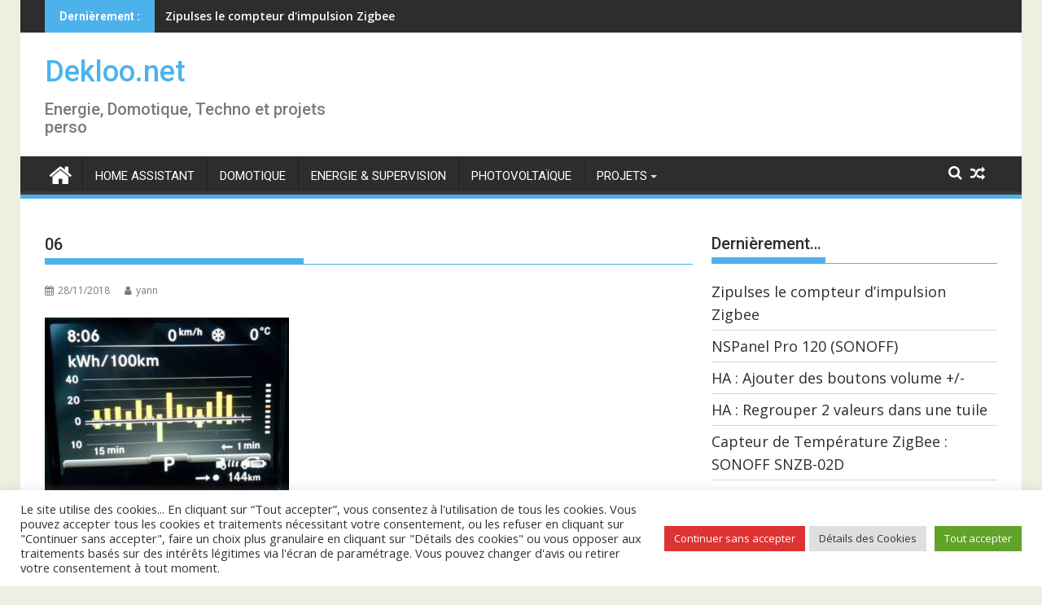

--- FILE ---
content_type: text/html; charset=UTF-8
request_url: https://www.dekloo.net/supervision_energetique/smart-eq-fortwo-test-en-situation-reelle/2180/attachment/06-5
body_size: 20328
content:
<!DOCTYPE html><html lang="fr-FR">
			<head>

				<meta charset="UTF-8">
		<meta name="viewport" content="width=device-width, initial-scale=1">
		<link rel="profile" href="http://gmpg.org/xfn/11">
		<link rel="pingback" href="https://www.dekloo.net/xmlrpc.php">
		<meta name='robots' content='index, follow, max-image-preview:large, max-snippet:-1, max-video-preview:-1' />

	<!-- This site is optimized with the Yoast SEO plugin v26.7 - https://yoast.com/wordpress/plugins/seo/ -->
	<title>06 - Dekloo.net</title>
	<link rel="canonical" href="https://www.dekloo.net/supervision_energetique/smart-eq-fortwo-test-en-situation-reelle/2180/attachment/06-5/" />
	<meta property="og:locale" content="fr_FR" />
	<meta property="og:type" content="article" />
	<meta property="og:title" content="06 - Dekloo.net" />
	<meta property="og:url" content="https://www.dekloo.net/supervision_energetique/smart-eq-fortwo-test-en-situation-reelle/2180/attachment/06-5/" />
	<meta property="og:site_name" content="Dekloo.net" />
	<meta property="og:image" content="https://www.dekloo.net/supervision_energetique/smart-eq-fortwo-test-en-situation-reelle/2180/attachment/06-5" />
	<meta property="og:image:width" content="800" />
	<meta property="og:image:height" content="589" />
	<meta property="og:image:type" content="image/jpeg" />
	<meta name="twitter:card" content="summary_large_image" />
	<script type="application/ld+json" class="yoast-schema-graph">{"@context":"https://schema.org","@graph":[{"@type":"WebPage","@id":"https://www.dekloo.net/supervision_energetique/smart-eq-fortwo-test-en-situation-reelle/2180/attachment/06-5/","url":"https://www.dekloo.net/supervision_energetique/smart-eq-fortwo-test-en-situation-reelle/2180/attachment/06-5/","name":"06 - Dekloo.net","isPartOf":{"@id":"https://www.dekloo.net/#website"},"primaryImageOfPage":{"@id":"https://www.dekloo.net/supervision_energetique/smart-eq-fortwo-test-en-situation-reelle/2180/attachment/06-5/#primaryimage"},"image":{"@id":"https://www.dekloo.net/supervision_energetique/smart-eq-fortwo-test-en-situation-reelle/2180/attachment/06-5/#primaryimage"},"thumbnailUrl":"https://www.dekloo.net/wp-content/uploads/2018/11/06-1.jpg","datePublished":"2018-11-28T19:47:41+00:00","breadcrumb":{"@id":"https://www.dekloo.net/supervision_energetique/smart-eq-fortwo-test-en-situation-reelle/2180/attachment/06-5/#breadcrumb"},"inLanguage":"fr-FR","potentialAction":[{"@type":"ReadAction","target":["https://www.dekloo.net/supervision_energetique/smart-eq-fortwo-test-en-situation-reelle/2180/attachment/06-5/"]}]},{"@type":"ImageObject","inLanguage":"fr-FR","@id":"https://www.dekloo.net/supervision_energetique/smart-eq-fortwo-test-en-situation-reelle/2180/attachment/06-5/#primaryimage","url":"https://www.dekloo.net/wp-content/uploads/2018/11/06-1.jpg","contentUrl":"https://www.dekloo.net/wp-content/uploads/2018/11/06-1.jpg","width":800,"height":589},{"@type":"BreadcrumbList","@id":"https://www.dekloo.net/supervision_energetique/smart-eq-fortwo-test-en-situation-reelle/2180/attachment/06-5/#breadcrumb","itemListElement":[{"@type":"ListItem","position":1,"name":"Accueil","item":"https://www.dekloo.net/"},{"@type":"ListItem","position":2,"name":"Smart EQ ForTwo : Test en situation réelle.","item":"https://www.dekloo.net/supervision_energetique/smart-eq-fortwo-test-en-situation-reelle/2180"},{"@type":"ListItem","position":3,"name":"06"}]},{"@type":"WebSite","@id":"https://www.dekloo.net/#website","url":"https://www.dekloo.net/","name":"Dekloo.net","description":"Energie, Domotique, Techno et projets perso","publisher":{"@id":"https://www.dekloo.net/#organization"},"potentialAction":[{"@type":"SearchAction","target":{"@type":"EntryPoint","urlTemplate":"https://www.dekloo.net/?s={search_term_string}"},"query-input":{"@type":"PropertyValueSpecification","valueRequired":true,"valueName":"search_term_string"}}],"inLanguage":"fr-FR"},{"@type":"Organization","@id":"https://www.dekloo.net/#organization","name":"Dekloo.net","url":"https://www.dekloo.net/","logo":{"@type":"ImageObject","inLanguage":"fr-FR","@id":"https://www.dekloo.net/#/schema/logo/image/","url":"https://www.dekloo.net/wp-content/uploads/2021/02/Capture-decran-du-2021-02-06-12-53-27.png","contentUrl":"https://www.dekloo.net/wp-content/uploads/2021/02/Capture-decran-du-2021-02-06-12-53-27.png","width":1445,"height":676,"caption":"Dekloo.net"},"image":{"@id":"https://www.dekloo.net/#/schema/logo/image/"}}]}</script>
	<!-- / Yoast SEO plugin. -->


<link rel='dns-prefetch' href='//fonts.googleapis.com' />
<link rel="alternate" type="application/rss+xml" title="Dekloo.net &raquo; Flux" href="https://www.dekloo.net/feed" />
<link rel="alternate" type="application/rss+xml" title="Dekloo.net &raquo; Flux des commentaires" href="https://www.dekloo.net/comments/feed" />
<link rel="alternate" type="application/rss+xml" title="Dekloo.net &raquo; 06 Flux des commentaires" href="https://www.dekloo.net/supervision_energetique/smart-eq-fortwo-test-en-situation-reelle/2180/attachment/06-5/feed" />
<link rel="alternate" title="oEmbed (JSON)" type="application/json+oembed" href="https://www.dekloo.net/wp-json/oembed/1.0/embed?url=https%3A%2F%2Fwww.dekloo.net%2Fsupervision_energetique%2Fsmart-eq-fortwo-test-en-situation-reelle%2F2180%2Fattachment%2F06-5" />
<link rel="alternate" title="oEmbed (XML)" type="text/xml+oembed" href="https://www.dekloo.net/wp-json/oembed/1.0/embed?url=https%3A%2F%2Fwww.dekloo.net%2Fsupervision_energetique%2Fsmart-eq-fortwo-test-en-situation-reelle%2F2180%2Fattachment%2F06-5&#038;format=xml" />
<style id='wp-img-auto-sizes-contain-inline-css' type='text/css'>
img:is([sizes=auto i],[sizes^="auto," i]){contain-intrinsic-size:3000px 1500px}
/*# sourceURL=wp-img-auto-sizes-contain-inline-css */
</style>
<style id='wp-emoji-styles-inline-css' type='text/css'>

	img.wp-smiley, img.emoji {
		display: inline !important;
		border: none !important;
		box-shadow: none !important;
		height: 1em !important;
		width: 1em !important;
		margin: 0 0.07em !important;
		vertical-align: -0.1em !important;
		background: none !important;
		padding: 0 !important;
	}
/*# sourceURL=wp-emoji-styles-inline-css */
</style>
<style id='wp-block-library-inline-css' type='text/css'>
:root{--wp-block-synced-color:#7a00df;--wp-block-synced-color--rgb:122,0,223;--wp-bound-block-color:var(--wp-block-synced-color);--wp-editor-canvas-background:#ddd;--wp-admin-theme-color:#007cba;--wp-admin-theme-color--rgb:0,124,186;--wp-admin-theme-color-darker-10:#006ba1;--wp-admin-theme-color-darker-10--rgb:0,107,160.5;--wp-admin-theme-color-darker-20:#005a87;--wp-admin-theme-color-darker-20--rgb:0,90,135;--wp-admin-border-width-focus:2px}@media (min-resolution:192dpi){:root{--wp-admin-border-width-focus:1.5px}}.wp-element-button{cursor:pointer}:root .has-very-light-gray-background-color{background-color:#eee}:root .has-very-dark-gray-background-color{background-color:#313131}:root .has-very-light-gray-color{color:#eee}:root .has-very-dark-gray-color{color:#313131}:root .has-vivid-green-cyan-to-vivid-cyan-blue-gradient-background{background:linear-gradient(135deg,#00d084,#0693e3)}:root .has-purple-crush-gradient-background{background:linear-gradient(135deg,#34e2e4,#4721fb 50%,#ab1dfe)}:root .has-hazy-dawn-gradient-background{background:linear-gradient(135deg,#faaca8,#dad0ec)}:root .has-subdued-olive-gradient-background{background:linear-gradient(135deg,#fafae1,#67a671)}:root .has-atomic-cream-gradient-background{background:linear-gradient(135deg,#fdd79a,#004a59)}:root .has-nightshade-gradient-background{background:linear-gradient(135deg,#330968,#31cdcf)}:root .has-midnight-gradient-background{background:linear-gradient(135deg,#020381,#2874fc)}:root{--wp--preset--font-size--normal:16px;--wp--preset--font-size--huge:42px}.has-regular-font-size{font-size:1em}.has-larger-font-size{font-size:2.625em}.has-normal-font-size{font-size:var(--wp--preset--font-size--normal)}.has-huge-font-size{font-size:var(--wp--preset--font-size--huge)}.has-text-align-center{text-align:center}.has-text-align-left{text-align:left}.has-text-align-right{text-align:right}.has-fit-text{white-space:nowrap!important}#end-resizable-editor-section{display:none}.aligncenter{clear:both}.items-justified-left{justify-content:flex-start}.items-justified-center{justify-content:center}.items-justified-right{justify-content:flex-end}.items-justified-space-between{justify-content:space-between}.screen-reader-text{border:0;clip-path:inset(50%);height:1px;margin:-1px;overflow:hidden;padding:0;position:absolute;width:1px;word-wrap:normal!important}.screen-reader-text:focus{background-color:#ddd;clip-path:none;color:#444;display:block;font-size:1em;height:auto;left:5px;line-height:normal;padding:15px 23px 14px;text-decoration:none;top:5px;width:auto;z-index:100000}html :where(.has-border-color){border-style:solid}html :where([style*=border-top-color]){border-top-style:solid}html :where([style*=border-right-color]){border-right-style:solid}html :where([style*=border-bottom-color]){border-bottom-style:solid}html :where([style*=border-left-color]){border-left-style:solid}html :where([style*=border-width]){border-style:solid}html :where([style*=border-top-width]){border-top-style:solid}html :where([style*=border-right-width]){border-right-style:solid}html :where([style*=border-bottom-width]){border-bottom-style:solid}html :where([style*=border-left-width]){border-left-style:solid}html :where(img[class*=wp-image-]){height:auto;max-width:100%}:where(figure){margin:0 0 1em}html :where(.is-position-sticky){--wp-admin--admin-bar--position-offset:var(--wp-admin--admin-bar--height,0px)}@media screen and (max-width:600px){html :where(.is-position-sticky){--wp-admin--admin-bar--position-offset:0px}}

/*# sourceURL=wp-block-library-inline-css */
</style><style id='wp-block-heading-inline-css' type='text/css'>
h1:where(.wp-block-heading).has-background,h2:where(.wp-block-heading).has-background,h3:where(.wp-block-heading).has-background,h4:where(.wp-block-heading).has-background,h5:where(.wp-block-heading).has-background,h6:where(.wp-block-heading).has-background{padding:1.25em 2.375em}h1.has-text-align-left[style*=writing-mode]:where([style*=vertical-lr]),h1.has-text-align-right[style*=writing-mode]:where([style*=vertical-rl]),h2.has-text-align-left[style*=writing-mode]:where([style*=vertical-lr]),h2.has-text-align-right[style*=writing-mode]:where([style*=vertical-rl]),h3.has-text-align-left[style*=writing-mode]:where([style*=vertical-lr]),h3.has-text-align-right[style*=writing-mode]:where([style*=vertical-rl]),h4.has-text-align-left[style*=writing-mode]:where([style*=vertical-lr]),h4.has-text-align-right[style*=writing-mode]:where([style*=vertical-rl]),h5.has-text-align-left[style*=writing-mode]:where([style*=vertical-lr]),h5.has-text-align-right[style*=writing-mode]:where([style*=vertical-rl]),h6.has-text-align-left[style*=writing-mode]:where([style*=vertical-lr]),h6.has-text-align-right[style*=writing-mode]:where([style*=vertical-rl]){rotate:180deg}
/*# sourceURL=https://www.dekloo.net/wp-includes/blocks/heading/style.min.css */
</style>
<style id='wp-block-paragraph-inline-css' type='text/css'>
.is-small-text{font-size:.875em}.is-regular-text{font-size:1em}.is-large-text{font-size:2.25em}.is-larger-text{font-size:3em}.has-drop-cap:not(:focus):first-letter{float:left;font-size:8.4em;font-style:normal;font-weight:100;line-height:.68;margin:.05em .1em 0 0;text-transform:uppercase}body.rtl .has-drop-cap:not(:focus):first-letter{float:none;margin-left:.1em}p.has-drop-cap.has-background{overflow:hidden}:root :where(p.has-background){padding:1.25em 2.375em}:where(p.has-text-color:not(.has-link-color)) a{color:inherit}p.has-text-align-left[style*="writing-mode:vertical-lr"],p.has-text-align-right[style*="writing-mode:vertical-rl"]{rotate:180deg}
/*# sourceURL=https://www.dekloo.net/wp-includes/blocks/paragraph/style.min.css */
</style>
<style id='wp-block-table-inline-css' type='text/css'>
.wp-block-table{overflow-x:auto}.wp-block-table table{border-collapse:collapse;width:100%}.wp-block-table thead{border-bottom:3px solid}.wp-block-table tfoot{border-top:3px solid}.wp-block-table td,.wp-block-table th{border:1px solid;padding:.5em}.wp-block-table .has-fixed-layout{table-layout:fixed;width:100%}.wp-block-table .has-fixed-layout td,.wp-block-table .has-fixed-layout th{word-break:break-word}.wp-block-table.aligncenter,.wp-block-table.alignleft,.wp-block-table.alignright{display:table;width:auto}.wp-block-table.aligncenter td,.wp-block-table.aligncenter th,.wp-block-table.alignleft td,.wp-block-table.alignleft th,.wp-block-table.alignright td,.wp-block-table.alignright th{word-break:break-word}.wp-block-table .has-subtle-light-gray-background-color{background-color:#f3f4f5}.wp-block-table .has-subtle-pale-green-background-color{background-color:#e9fbe5}.wp-block-table .has-subtle-pale-blue-background-color{background-color:#e7f5fe}.wp-block-table .has-subtle-pale-pink-background-color{background-color:#fcf0ef}.wp-block-table.is-style-stripes{background-color:initial;border-collapse:inherit;border-spacing:0}.wp-block-table.is-style-stripes tbody tr:nth-child(odd){background-color:#f0f0f0}.wp-block-table.is-style-stripes.has-subtle-light-gray-background-color tbody tr:nth-child(odd){background-color:#f3f4f5}.wp-block-table.is-style-stripes.has-subtle-pale-green-background-color tbody tr:nth-child(odd){background-color:#e9fbe5}.wp-block-table.is-style-stripes.has-subtle-pale-blue-background-color tbody tr:nth-child(odd){background-color:#e7f5fe}.wp-block-table.is-style-stripes.has-subtle-pale-pink-background-color tbody tr:nth-child(odd){background-color:#fcf0ef}.wp-block-table.is-style-stripes td,.wp-block-table.is-style-stripes th{border-color:#0000}.wp-block-table.is-style-stripes{border-bottom:1px solid #f0f0f0}.wp-block-table .has-border-color td,.wp-block-table .has-border-color th,.wp-block-table .has-border-color tr,.wp-block-table .has-border-color>*{border-color:inherit}.wp-block-table table[style*=border-top-color] tr:first-child,.wp-block-table table[style*=border-top-color] tr:first-child td,.wp-block-table table[style*=border-top-color] tr:first-child th,.wp-block-table table[style*=border-top-color]>*,.wp-block-table table[style*=border-top-color]>* td,.wp-block-table table[style*=border-top-color]>* th{border-top-color:inherit}.wp-block-table table[style*=border-top-color] tr:not(:first-child){border-top-color:initial}.wp-block-table table[style*=border-right-color] td:last-child,.wp-block-table table[style*=border-right-color] th,.wp-block-table table[style*=border-right-color] tr,.wp-block-table table[style*=border-right-color]>*{border-right-color:inherit}.wp-block-table table[style*=border-bottom-color] tr:last-child,.wp-block-table table[style*=border-bottom-color] tr:last-child td,.wp-block-table table[style*=border-bottom-color] tr:last-child th,.wp-block-table table[style*=border-bottom-color]>*,.wp-block-table table[style*=border-bottom-color]>* td,.wp-block-table table[style*=border-bottom-color]>* th{border-bottom-color:inherit}.wp-block-table table[style*=border-bottom-color] tr:not(:last-child){border-bottom-color:initial}.wp-block-table table[style*=border-left-color] td:first-child,.wp-block-table table[style*=border-left-color] th,.wp-block-table table[style*=border-left-color] tr,.wp-block-table table[style*=border-left-color]>*{border-left-color:inherit}.wp-block-table table[style*=border-style] td,.wp-block-table table[style*=border-style] th,.wp-block-table table[style*=border-style] tr,.wp-block-table table[style*=border-style]>*{border-style:inherit}.wp-block-table table[style*=border-width] td,.wp-block-table table[style*=border-width] th,.wp-block-table table[style*=border-width] tr,.wp-block-table table[style*=border-width]>*{border-style:inherit;border-width:inherit}
/*# sourceURL=https://www.dekloo.net/wp-includes/blocks/table/style.min.css */
</style>
<style id='wp-block-table-theme-inline-css' type='text/css'>
.wp-block-table{margin:0 0 1em}.wp-block-table td,.wp-block-table th{word-break:normal}.wp-block-table :where(figcaption){color:#555;font-size:13px;text-align:center}.is-dark-theme .wp-block-table :where(figcaption){color:#ffffffa6}
/*# sourceURL=https://www.dekloo.net/wp-includes/blocks/table/theme.min.css */
</style>
<style id='global-styles-inline-css' type='text/css'>
:root{--wp--preset--aspect-ratio--square: 1;--wp--preset--aspect-ratio--4-3: 4/3;--wp--preset--aspect-ratio--3-4: 3/4;--wp--preset--aspect-ratio--3-2: 3/2;--wp--preset--aspect-ratio--2-3: 2/3;--wp--preset--aspect-ratio--16-9: 16/9;--wp--preset--aspect-ratio--9-16: 9/16;--wp--preset--color--black: #000000;--wp--preset--color--cyan-bluish-gray: #abb8c3;--wp--preset--color--white: #ffffff;--wp--preset--color--pale-pink: #f78da7;--wp--preset--color--vivid-red: #cf2e2e;--wp--preset--color--luminous-vivid-orange: #ff6900;--wp--preset--color--luminous-vivid-amber: #fcb900;--wp--preset--color--light-green-cyan: #7bdcb5;--wp--preset--color--vivid-green-cyan: #00d084;--wp--preset--color--pale-cyan-blue: #8ed1fc;--wp--preset--color--vivid-cyan-blue: #0693e3;--wp--preset--color--vivid-purple: #9b51e0;--wp--preset--gradient--vivid-cyan-blue-to-vivid-purple: linear-gradient(135deg,rgb(6,147,227) 0%,rgb(155,81,224) 100%);--wp--preset--gradient--light-green-cyan-to-vivid-green-cyan: linear-gradient(135deg,rgb(122,220,180) 0%,rgb(0,208,130) 100%);--wp--preset--gradient--luminous-vivid-amber-to-luminous-vivid-orange: linear-gradient(135deg,rgb(252,185,0) 0%,rgb(255,105,0) 100%);--wp--preset--gradient--luminous-vivid-orange-to-vivid-red: linear-gradient(135deg,rgb(255,105,0) 0%,rgb(207,46,46) 100%);--wp--preset--gradient--very-light-gray-to-cyan-bluish-gray: linear-gradient(135deg,rgb(238,238,238) 0%,rgb(169,184,195) 100%);--wp--preset--gradient--cool-to-warm-spectrum: linear-gradient(135deg,rgb(74,234,220) 0%,rgb(151,120,209) 20%,rgb(207,42,186) 40%,rgb(238,44,130) 60%,rgb(251,105,98) 80%,rgb(254,248,76) 100%);--wp--preset--gradient--blush-light-purple: linear-gradient(135deg,rgb(255,206,236) 0%,rgb(152,150,240) 100%);--wp--preset--gradient--blush-bordeaux: linear-gradient(135deg,rgb(254,205,165) 0%,rgb(254,45,45) 50%,rgb(107,0,62) 100%);--wp--preset--gradient--luminous-dusk: linear-gradient(135deg,rgb(255,203,112) 0%,rgb(199,81,192) 50%,rgb(65,88,208) 100%);--wp--preset--gradient--pale-ocean: linear-gradient(135deg,rgb(255,245,203) 0%,rgb(182,227,212) 50%,rgb(51,167,181) 100%);--wp--preset--gradient--electric-grass: linear-gradient(135deg,rgb(202,248,128) 0%,rgb(113,206,126) 100%);--wp--preset--gradient--midnight: linear-gradient(135deg,rgb(2,3,129) 0%,rgb(40,116,252) 100%);--wp--preset--font-size--small: 13px;--wp--preset--font-size--medium: 20px;--wp--preset--font-size--large: 36px;--wp--preset--font-size--x-large: 42px;--wp--preset--spacing--20: 0.44rem;--wp--preset--spacing--30: 0.67rem;--wp--preset--spacing--40: 1rem;--wp--preset--spacing--50: 1.5rem;--wp--preset--spacing--60: 2.25rem;--wp--preset--spacing--70: 3.38rem;--wp--preset--spacing--80: 5.06rem;--wp--preset--shadow--natural: 6px 6px 9px rgba(0, 0, 0, 0.2);--wp--preset--shadow--deep: 12px 12px 50px rgba(0, 0, 0, 0.4);--wp--preset--shadow--sharp: 6px 6px 0px rgba(0, 0, 0, 0.2);--wp--preset--shadow--outlined: 6px 6px 0px -3px rgb(255, 255, 255), 6px 6px rgb(0, 0, 0);--wp--preset--shadow--crisp: 6px 6px 0px rgb(0, 0, 0);}:where(.is-layout-flex){gap: 0.5em;}:where(.is-layout-grid){gap: 0.5em;}body .is-layout-flex{display: flex;}.is-layout-flex{flex-wrap: wrap;align-items: center;}.is-layout-flex > :is(*, div){margin: 0;}body .is-layout-grid{display: grid;}.is-layout-grid > :is(*, div){margin: 0;}:where(.wp-block-columns.is-layout-flex){gap: 2em;}:where(.wp-block-columns.is-layout-grid){gap: 2em;}:where(.wp-block-post-template.is-layout-flex){gap: 1.25em;}:where(.wp-block-post-template.is-layout-grid){gap: 1.25em;}.has-black-color{color: var(--wp--preset--color--black) !important;}.has-cyan-bluish-gray-color{color: var(--wp--preset--color--cyan-bluish-gray) !important;}.has-white-color{color: var(--wp--preset--color--white) !important;}.has-pale-pink-color{color: var(--wp--preset--color--pale-pink) !important;}.has-vivid-red-color{color: var(--wp--preset--color--vivid-red) !important;}.has-luminous-vivid-orange-color{color: var(--wp--preset--color--luminous-vivid-orange) !important;}.has-luminous-vivid-amber-color{color: var(--wp--preset--color--luminous-vivid-amber) !important;}.has-light-green-cyan-color{color: var(--wp--preset--color--light-green-cyan) !important;}.has-vivid-green-cyan-color{color: var(--wp--preset--color--vivid-green-cyan) !important;}.has-pale-cyan-blue-color{color: var(--wp--preset--color--pale-cyan-blue) !important;}.has-vivid-cyan-blue-color{color: var(--wp--preset--color--vivid-cyan-blue) !important;}.has-vivid-purple-color{color: var(--wp--preset--color--vivid-purple) !important;}.has-black-background-color{background-color: var(--wp--preset--color--black) !important;}.has-cyan-bluish-gray-background-color{background-color: var(--wp--preset--color--cyan-bluish-gray) !important;}.has-white-background-color{background-color: var(--wp--preset--color--white) !important;}.has-pale-pink-background-color{background-color: var(--wp--preset--color--pale-pink) !important;}.has-vivid-red-background-color{background-color: var(--wp--preset--color--vivid-red) !important;}.has-luminous-vivid-orange-background-color{background-color: var(--wp--preset--color--luminous-vivid-orange) !important;}.has-luminous-vivid-amber-background-color{background-color: var(--wp--preset--color--luminous-vivid-amber) !important;}.has-light-green-cyan-background-color{background-color: var(--wp--preset--color--light-green-cyan) !important;}.has-vivid-green-cyan-background-color{background-color: var(--wp--preset--color--vivid-green-cyan) !important;}.has-pale-cyan-blue-background-color{background-color: var(--wp--preset--color--pale-cyan-blue) !important;}.has-vivid-cyan-blue-background-color{background-color: var(--wp--preset--color--vivid-cyan-blue) !important;}.has-vivid-purple-background-color{background-color: var(--wp--preset--color--vivid-purple) !important;}.has-black-border-color{border-color: var(--wp--preset--color--black) !important;}.has-cyan-bluish-gray-border-color{border-color: var(--wp--preset--color--cyan-bluish-gray) !important;}.has-white-border-color{border-color: var(--wp--preset--color--white) !important;}.has-pale-pink-border-color{border-color: var(--wp--preset--color--pale-pink) !important;}.has-vivid-red-border-color{border-color: var(--wp--preset--color--vivid-red) !important;}.has-luminous-vivid-orange-border-color{border-color: var(--wp--preset--color--luminous-vivid-orange) !important;}.has-luminous-vivid-amber-border-color{border-color: var(--wp--preset--color--luminous-vivid-amber) !important;}.has-light-green-cyan-border-color{border-color: var(--wp--preset--color--light-green-cyan) !important;}.has-vivid-green-cyan-border-color{border-color: var(--wp--preset--color--vivid-green-cyan) !important;}.has-pale-cyan-blue-border-color{border-color: var(--wp--preset--color--pale-cyan-blue) !important;}.has-vivid-cyan-blue-border-color{border-color: var(--wp--preset--color--vivid-cyan-blue) !important;}.has-vivid-purple-border-color{border-color: var(--wp--preset--color--vivid-purple) !important;}.has-vivid-cyan-blue-to-vivid-purple-gradient-background{background: var(--wp--preset--gradient--vivid-cyan-blue-to-vivid-purple) !important;}.has-light-green-cyan-to-vivid-green-cyan-gradient-background{background: var(--wp--preset--gradient--light-green-cyan-to-vivid-green-cyan) !important;}.has-luminous-vivid-amber-to-luminous-vivid-orange-gradient-background{background: var(--wp--preset--gradient--luminous-vivid-amber-to-luminous-vivid-orange) !important;}.has-luminous-vivid-orange-to-vivid-red-gradient-background{background: var(--wp--preset--gradient--luminous-vivid-orange-to-vivid-red) !important;}.has-very-light-gray-to-cyan-bluish-gray-gradient-background{background: var(--wp--preset--gradient--very-light-gray-to-cyan-bluish-gray) !important;}.has-cool-to-warm-spectrum-gradient-background{background: var(--wp--preset--gradient--cool-to-warm-spectrum) !important;}.has-blush-light-purple-gradient-background{background: var(--wp--preset--gradient--blush-light-purple) !important;}.has-blush-bordeaux-gradient-background{background: var(--wp--preset--gradient--blush-bordeaux) !important;}.has-luminous-dusk-gradient-background{background: var(--wp--preset--gradient--luminous-dusk) !important;}.has-pale-ocean-gradient-background{background: var(--wp--preset--gradient--pale-ocean) !important;}.has-electric-grass-gradient-background{background: var(--wp--preset--gradient--electric-grass) !important;}.has-midnight-gradient-background{background: var(--wp--preset--gradient--midnight) !important;}.has-small-font-size{font-size: var(--wp--preset--font-size--small) !important;}.has-medium-font-size{font-size: var(--wp--preset--font-size--medium) !important;}.has-large-font-size{font-size: var(--wp--preset--font-size--large) !important;}.has-x-large-font-size{font-size: var(--wp--preset--font-size--x-large) !important;}
/*# sourceURL=global-styles-inline-css */
</style>

<style id='classic-theme-styles-inline-css' type='text/css'>
/*! This file is auto-generated */
.wp-block-button__link{color:#fff;background-color:#32373c;border-radius:9999px;box-shadow:none;text-decoration:none;padding:calc(.667em + 2px) calc(1.333em + 2px);font-size:1.125em}.wp-block-file__button{background:#32373c;color:#fff;text-decoration:none}
/*# sourceURL=/wp-includes/css/classic-themes.min.css */
</style>
<link rel='stylesheet' id='cookie-law-info-css' href='https://www.dekloo.net/wp-content/plugins/cookie-law-info/legacy/public/css/cookie-law-info-public.css?ver=3.3.9.1' type='text/css' media='all' />
<link rel='stylesheet' id='cookie-law-info-gdpr-css' href='https://www.dekloo.net/wp-content/plugins/cookie-law-info/legacy/public/css/cookie-law-info-gdpr.css?ver=3.3.9.1' type='text/css' media='all' />
<link rel='stylesheet' id='juiz_sps_styles-css' href='https://www.dekloo.net/wp-content/plugins/juiz-social-post-sharer/skins/1/style.min.css?ver=2.3.4' type='text/css' media='all' />
<link rel='stylesheet' id='juiz_sps_modal_styles-css' href='https://www.dekloo.net/wp-content/plugins/juiz-social-post-sharer/assets/css/juiz-social-post-sharer-modal.min.css?ver=2.3.4' type='text/css' media="print" onload="this.onload=null;this.media='all'" /><noscript><link rel="stylesheet" media="all" href="https://www.dekloo.net/wp-content/plugins/juiz-social-post-sharer/assets/css/juiz-social-post-sharer-modal.min.css?ver=2.3.4"></noscript>
<link rel='stylesheet' id='parent-style-css' href='https://www.dekloo.net/wp-content/themes/supermag/style.css?ver=0e748cbf9e60d48088f71778e79377d6' type='text/css' media='all' />
<link rel='stylesheet' id='jquery-bxslider-css' href='https://www.dekloo.net/wp-content/themes/supermag/assets/library/bxslider/css/jquery.bxslider.min.css?ver=4.2.5' type='text/css' media='all' />
<link rel='stylesheet' id='supermag-googleapis-css' href='//fonts.googleapis.com/css?family=Open+Sans%3A600%2C400%7CRoboto%3A300italic%2C400%2C500%2C700&#038;ver=1.0.1' type='text/css' media='all' />
<link rel='stylesheet' id='font-awesome-css' href='https://www.dekloo.net/wp-content/themes/supermag/assets/library/Font-Awesome/css/font-awesome.min.css?ver=4.7.0' type='text/css' media='all' />
<link rel='stylesheet' id='supermag-style-css' href='https://www.dekloo.net/wp-content/themes/supermag_dekloo/style.css?ver=1.4.9' type='text/css' media='all' />
<style id='supermag-style-inline-css' type='text/css'>

            mark,
            .comment-form .form-submit input,
            .read-more,
            .bn-title,
            .home-icon.front_page_on,
            .header-wrapper .menu li:hover > a,
            .header-wrapper .menu > li.current-menu-item a,
            .header-wrapper .menu > li.current-menu-parent a,
            .header-wrapper .menu > li.current_page_parent a,
            .header-wrapper .menu > li.current_page_ancestor a,
            .header-wrapper .menu > li.current-menu-item > a:before,
            .header-wrapper .menu > li.current-menu-parent > a:before,
            .header-wrapper .menu > li.current_page_parent > a:before,
            .header-wrapper .menu > li.current_page_ancestor > a:before,
            .header-wrapper .main-navigation ul ul.sub-menu li:hover > a,
            .header-wrapper .main-navigation ul ul.children li:hover > a,
            .slider-section .cat-links a,
            .featured-desc .below-entry-meta .cat-links a,
            #calendar_wrap #wp-calendar #today,
            #calendar_wrap #wp-calendar #today a,
            .wpcf7-form input.wpcf7-submit:hover,
            .breadcrumb{
                background: #4db2ec;
            }
        
            a:hover,
            .screen-reader-text:focus,
            .bn-content a:hover,
            .socials a:hover,
            .site-title a,
            .search-block input#menu-search,
            .widget_search input#s,
            .search-block #searchsubmit,
            .widget_search #searchsubmit,
            .footer-sidebar .featured-desc .above-entry-meta a:hover,
            .slider-section .slide-title:hover,
            .besides-slider .post-title a:hover,
            .slider-feature-wrap a:hover,
            .slider-section .bx-controls-direction a,
            .besides-slider .beside-post:hover .beside-caption,
            .besides-slider .beside-post:hover .beside-caption a:hover,
            .featured-desc .above-entry-meta span:hover,
            .posted-on a:hover,
            .cat-links a:hover,
            .comments-link a:hover,
            .edit-link a:hover,
            .tags-links a:hover,
            .byline a:hover,
            .nav-links a:hover,
            #supermag-breadcrumbs a:hover,
            .wpcf7-form input.wpcf7-submit,
             .woocommerce nav.woocommerce-pagination ul li a:focus, 
             .woocommerce nav.woocommerce-pagination ul li a:hover, 
             .woocommerce nav.woocommerce-pagination ul li span.current{
                color: #4db2ec;
            }
            .search-block input#menu-search,
            .widget_search input#s,
            .tagcloud a{
                border: 1px solid #4db2ec;
            }
            .footer-wrapper .border,
            .nav-links .nav-previous a:hover,
            .nav-links .nav-next a:hover{
                border-top: 1px solid #4db2ec;
            }
             .besides-slider .beside-post{
                border-bottom: 3px solid #4db2ec;
            }
            .widget-title,
            .footer-wrapper,
            .page-header .page-title,
            .single .entry-header .entry-title,
            .page .entry-header .entry-title{
                border-bottom: 1px solid #4db2ec;
            }
            .widget-title:before,
            .page-header .page-title:before,
            .single .entry-header .entry-title:before,
            .page .entry-header .entry-title:before {
                border-bottom: 7px solid #4db2ec;
            }
           .wpcf7-form input.wpcf7-submit,
            article.post.sticky{
                border: 2px solid #4db2ec;
            }
           .breadcrumb::after {
                border-left: 5px solid #4db2ec;
            }
           .rtl .breadcrumb::after {
                border-right: 5px solid #4db2ec;
                border-left:medium none;
            }
           .header-wrapper #site-navigation{
                border-bottom: 5px solid #4db2ec;
            }
           @media screen and (max-width:992px){
                .slicknav_btn.slicknav_open{
                    border: 1px solid #4db2ec;
                }
                 .header-wrapper .main-navigation ul ul.sub-menu li:hover > a,
                 .header-wrapper .main-navigation ul ul.children li:hover > a
                 {
                         background: #2d2d2d;
                 }
                .slicknav_btn.slicknav_open:before{
                    background: #4db2ec;
                    box-shadow: 0 6px 0 0 #4db2ec, 0 12px 0 0 #4db2ec;
                }
                .slicknav_nav li:hover > a,
                .slicknav_nav li.current-menu-ancestor a,
                .slicknav_nav li.current-menu-item  > a,
                .slicknav_nav li.current_page_item a,
                .slicknav_nav li.current_page_item .slicknav_item span,
                .slicknav_nav li .slicknav_item:hover a{
                    color: #4db2ec;
                }
            }
                    .cat-links .at-cat-item-1{
                    background: #dd3333!important;
                    color : #fff!important;
                    }
                    
                    .at-cat-color-wrap-1 .widget-title::before,
                    body.category-1 .page-header .page-title::before
                    {
                     border-bottom: 7px solid #dd3333;
                    }
                    
                    .at-cat-color-wrap-1 .widget-title,
                     body.category-1 .page-header .page-title
                    {
                     border-bottom: 1px solid #dd3333;
                    }
                    .cat-links .at-cat-item-1:hover{
                    background: #2d2d2d!important;
                    color : #fff!important;
                    }
                    
                    .cat-links .at-cat-item-7{
                    background: #4db2ec!important;
                    color : #fff!important;
                    }
                    
                    .cat-links .at-cat-item-7:hover{
                    background: #2d2d2d!important;
                    color : #fff!important;
                    }
                    
                    .cat-links .at-cat-item-8{
                    background: #4db2ec!important;
                    color : #fff!important;
                    }
                    
                    .cat-links .at-cat-item-8:hover{
                    background: #2d2d2d!important;
                    color : #fff!important;
                    }
                    
                    .cat-links .at-cat-item-9{
                    background: #4db2ec!important;
                    color : #fff!important;
                    }
                    
                    .cat-links .at-cat-item-9:hover{
                    background: #2d2d2d!important;
                    color : #fff!important;
                    }
                    
                    .cat-links .at-cat-item-10{
                    background: #4db2ec!important;
                    color : #fff!important;
                    }
                    
                    .cat-links .at-cat-item-10:hover{
                    background: #2d2d2d!important;
                    color : #fff!important;
                    }
                    
                    .cat-links .at-cat-item-11{
                    background: #4db2ec!important;
                    color : #fff!important;
                    }
                    
                    .cat-links .at-cat-item-11:hover{
                    background: #2d2d2d!important;
                    color : #fff!important;
                    }
                    
                    .cat-links .at-cat-item-56{
                    background: #4db2ec!important;
                    color : #fff!important;
                    }
                    
                    .cat-links .at-cat-item-56:hover{
                    background: #2d2d2d!important;
                    color : #fff!important;
                    }
                    
                    .cat-links .at-cat-item-57{
                    background: #4db2ec!important;
                    color : #fff!important;
                    }
                    
                    .cat-links .at-cat-item-57:hover{
                    background: #2d2d2d!important;
                    color : #fff!important;
                    }
                    
                    .cat-links .at-cat-item-100{
                    background: #4db2ec!important;
                    color : #fff!important;
                    }
                    
                    .cat-links .at-cat-item-100:hover{
                    background: #2d2d2d!important;
                    color : #fff!important;
                    }
                    
                    .cat-links .at-cat-item-102{
                    background: #3b3299!important;
                    color : #fff!important;
                    }
                    
                    .at-cat-color-wrap-102 .widget-title::before,
                    body.category-102 .page-header .page-title::before
                    {
                     border-bottom: 7px solid #3b3299;
                    }
                    
                    .at-cat-color-wrap-102 .widget-title,
                     body.category-102 .page-header .page-title
                    {
                     border-bottom: 1px solid #3b3299;
                    }
                    .cat-links .at-cat-item-102:hover{
                    background: #2d2d2d!important;
                    color : #fff!important;
                    }
                    
                    .cat-links .at-cat-item-111{
                    background: #4db2ec!important;
                    color : #fff!important;
                    }
                    
                    .cat-links .at-cat-item-111:hover{
                    background: #2d2d2d!important;
                    color : #fff!important;
                    }
                    
                    .cat-links .at-cat-item-130{
                    background: #4db2ec!important;
                    color : #fff!important;
                    }
                    
                    .cat-links .at-cat-item-130:hover{
                    background: #2d2d2d!important;
                    color : #fff!important;
                    }
                    
                    .cat-links .at-cat-item-131{
                    background: #4db2ec!important;
                    color : #fff!important;
                    }
                    
                    .cat-links .at-cat-item-131:hover{
                    background: #2d2d2d!important;
                    color : #fff!important;
                    }
                    
                    .cat-links .at-cat-item-132{
                    background: #dd9933!important;
                    color : #fff!important;
                    }
                    
                    .at-cat-color-wrap-132 .widget-title::before,
                    body.category-132 .page-header .page-title::before
                    {
                     border-bottom: 7px solid #dd9933;
                    }
                    
                    .at-cat-color-wrap-132 .widget-title,
                     body.category-132 .page-header .page-title
                    {
                     border-bottom: 1px solid #dd9933;
                    }
                    .cat-links .at-cat-item-132:hover{
                    background: #2d2d2d!important;
                    color : #fff!important;
                    }
                    
                    .cat-links .at-cat-item-182{
                    background: #4db2ec!important;
                    color : #fff!important;
                    }
                    
                    .cat-links .at-cat-item-182:hover{
                    background: #2d2d2d!important;
                    color : #fff!important;
                    }
                    
                    .cat-links .at-cat-item-220{
                    background: #4db2ec!important;
                    color : #fff!important;
                    }
                    
                    .cat-links .at-cat-item-220:hover{
                    background: #2d2d2d!important;
                    color : #fff!important;
                    }
                    
                    .cat-links .at-cat-item-242{
                    background: #aa38a5!important;
                    color : #fff!important;
                    }
                    
                    .at-cat-color-wrap-242 .widget-title::before,
                    body.category-242 .page-header .page-title::before
                    {
                     border-bottom: 7px solid #aa38a5;
                    }
                    
                    .at-cat-color-wrap-242 .widget-title,
                     body.category-242 .page-header .page-title
                    {
                     border-bottom: 1px solid #aa38a5;
                    }
                    .cat-links .at-cat-item-242:hover{
                    background: #2d2d2d!important;
                    color : #fff!important;
                    }
                    
                    .cat-links .at-cat-item-245{
                    background: #0d7204!important;
                    color : #fff!important;
                    }
                    
                    .at-cat-color-wrap-245 .widget-title::before,
                    body.category-245 .page-header .page-title::before
                    {
                     border-bottom: 7px solid #0d7204;
                    }
                    
                    .at-cat-color-wrap-245 .widget-title,
                     body.category-245 .page-header .page-title
                    {
                     border-bottom: 1px solid #0d7204;
                    }
                    .cat-links .at-cat-item-245:hover{
                    background: #2d2d2d!important;
                    color : #fff!important;
                    }
                    
                    .cat-links .at-cat-item-338{
                    background: #4db2ec!important;
                    color : #fff!important;
                    }
                    
                    .cat-links .at-cat-item-338:hover{
                    background: #2d2d2d!important;
                    color : #fff!important;
                    }
                    
                    .cat-links .at-cat-item-390{
                    background: #4db2ec!important;
                    color : #fff!important;
                    }
                    
                    .cat-links .at-cat-item-390:hover{
                    background: #2d2d2d!important;
                    color : #fff!important;
                    }
                    
/*# sourceURL=supermag-style-inline-css */
</style>
<link rel='stylesheet' id='supermag-block-front-styles-css' href='https://www.dekloo.net/wp-content/themes/supermag/acmethemes/gutenberg/gutenberg-front.css?ver=1.0' type='text/css' media='all' />
<script type="text/javascript" src="https://www.dekloo.net/wp-includes/js/jquery/jquery.min.js?ver=3.7.1" id="jquery-core-js"></script>
<script type="text/javascript" src="https://www.dekloo.net/wp-includes/js/jquery/jquery-migrate.min.js?ver=3.4.1" id="jquery-migrate-js"></script>
<script type="text/javascript" id="cookie-law-info-js-extra">
/* <![CDATA[ */
var Cli_Data = {"nn_cookie_ids":["CookieLawInfoConsent","cookielawinfo-checkbox-advertisement","YSC","VISITOR_INFO1_LIVE","_ga","_gid","CONSENT","_gat"],"cookielist":[],"non_necessary_cookies":{"necessary":["CookieLawInfoConsent"],"performance":["_gat"],"analytics":["_ga","_gid","CONSENT"],"advertisement":["YSC","VISITOR_INFO1_LIVE"]},"ccpaEnabled":"","ccpaRegionBased":"","ccpaBarEnabled":"","strictlyEnabled":["necessary","obligatoire"],"ccpaType":"gdpr","js_blocking":"1","custom_integration":"","triggerDomRefresh":"","secure_cookies":""};
var cli_cookiebar_settings = {"animate_speed_hide":"500","animate_speed_show":"500","background":"#FFF","border":"#b1a6a6c2","border_on":"","button_1_button_colour":"#61a229","button_1_button_hover":"#4e8221","button_1_link_colour":"#fff","button_1_as_button":"1","button_1_new_win":"","button_2_button_colour":"#333","button_2_button_hover":"#292929","button_2_link_colour":"#444","button_2_as_button":"","button_2_hidebar":"","button_3_button_colour":"#dd3333","button_3_button_hover":"#b12929","button_3_link_colour":"#ffffff","button_3_as_button":"1","button_3_new_win":"","button_4_button_colour":"#dedfe0","button_4_button_hover":"#b2b2b3","button_4_link_colour":"#333333","button_4_as_button":"1","button_7_button_colour":"#61a229","button_7_button_hover":"#4e8221","button_7_link_colour":"#fff","button_7_as_button":"1","button_7_new_win":"","font_family":"inherit","header_fix":"","notify_animate_hide":"1","notify_animate_show":"","notify_div_id":"#cookie-law-info-bar","notify_position_horizontal":"right","notify_position_vertical":"bottom","scroll_close":"","scroll_close_reload":"","accept_close_reload":"","reject_close_reload":"","showagain_tab":"1","showagain_background":"#fff","showagain_border":"#000","showagain_div_id":"#cookie-law-info-again","showagain_x_position":"100px","text":"#333333","show_once_yn":"","show_once":"10000","logging_on":"","as_popup":"","popup_overlay":"1","bar_heading_text":"","cookie_bar_as":"banner","popup_showagain_position":"bottom-right","widget_position":"left"};
var log_object = {"ajax_url":"https://www.dekloo.net/wp-admin/admin-ajax.php"};
//# sourceURL=cookie-law-info-js-extra
/* ]]> */
</script>
<script type="text/javascript" src="https://www.dekloo.net/wp-content/plugins/cookie-law-info/legacy/public/js/cookie-law-info-public.js?ver=3.3.9.1" id="cookie-law-info-js"></script>
<link rel="https://api.w.org/" href="https://www.dekloo.net/wp-json/" /><link rel="alternate" title="JSON" type="application/json" href="https://www.dekloo.net/wp-json/wp/v2/media/2186" /><link rel="EditURI" type="application/rsd+xml" title="RSD" href="https://www.dekloo.net/xmlrpc.php?rsd" />

<link rel='shortlink' href='https://www.dekloo.net/?p=2186' />
<script type="text/javascript">
(function(url){
	if(/(?:Chrome\/26\.0\.1410\.63 Safari\/537\.31|WordfenceTestMonBot)/.test(navigator.userAgent)){ return; }
	var addEvent = function(evt, handler) {
		if (window.addEventListener) {
			document.addEventListener(evt, handler, false);
		} else if (window.attachEvent) {
			document.attachEvent('on' + evt, handler);
		}
	};
	var removeEvent = function(evt, handler) {
		if (window.removeEventListener) {
			document.removeEventListener(evt, handler, false);
		} else if (window.detachEvent) {
			document.detachEvent('on' + evt, handler);
		}
	};
	var evts = 'contextmenu dblclick drag dragend dragenter dragleave dragover dragstart drop keydown keypress keyup mousedown mousemove mouseout mouseover mouseup mousewheel scroll'.split(' ');
	var logHuman = function() {
		if (window.wfLogHumanRan) { return; }
		window.wfLogHumanRan = true;
		var wfscr = document.createElement('script');
		wfscr.type = 'text/javascript';
		wfscr.async = true;
		wfscr.src = url + '&r=' + Math.random();
		(document.getElementsByTagName('head')[0]||document.getElementsByTagName('body')[0]).appendChild(wfscr);
		for (var i = 0; i < evts.length; i++) {
			removeEvent(evts[i], logHuman);
		}
	};
	for (var i = 0; i < evts.length; i++) {
		addEvent(evts[i], logHuman);
	}
})('//www.dekloo.net/?wordfence_lh=1&hid=81D0CAEC56EF7C19F7E5FCF929CBE05C');
</script><style type="text/css">.recentcomments a{display:inline !important;padding:0 !important;margin:0 !important;}</style>		<style type="text/css" id="wp-custom-css">
			.featured-desc .above-entry-meta {
    background: none;
    color: #7a7a7a;
    padding-left: 0;
    display: none;
}

.featured-entries-col .widget-image, .post-thumb {
    overflow: hidden;
    transition: all 0.5s ease-in-out 0s;
    float: left;
    margin: 0 15px 10px 0;
    width: 43%;
}

/* Texte global */
body {
    font-size: 18px;
}

/* Paragraphes */
p {
    font-size: 18px;
}

/* Titres */
h1 { font-size: 36px; }
h2 { font-size: 30px; }
h3 { font-size: 26px; }
h4 { font-size: 22px; }
h5 { font-size: 20px; }
h6 { font-size: 18px; }

/* Contenu des articles */
.entry-content {
    font-size: 18px;
}

.entry-content p {
    font-size: 18px !important;
}

/* Titres dans les articles */
.entry-content h1 { font-size: 34px; }
.entry-content h2 { font-size: 28px; }
.entry-content h3 { font-size: 24px; }		</style>
		
	<link rel='stylesheet' id='cookie-law-info-table-css' href='https://www.dekloo.net/wp-content/plugins/cookie-law-info/legacy/public/css/cookie-law-info-table.css?ver=3.3.9.1' type='text/css' media='all' />
</head>
<body class="attachment wp-singular attachment-template-default single single-attachment postid-2186 attachmentid-2186 attachment-jpeg wp-theme-supermag wp-child-theme-supermag_dekloo boxed-layout left-logo-right-ainfo right-sidebar at-sticky-sidebar">

		<div id="page" class="hfeed site">
				<a class="skip-link screen-reader-text" href="#content" title="link">Skip to content</a>
				<header id="masthead" class="site-header" role="banner">
			<div class="top-header-section clearfix">
				<div class="wrapper">
												<div class="header-latest-posts bn-wrapper float-left">
								<div class="bn-title">
									Dernièrement :								</div>
								<ul class="duper-bn">
																			<li class="bn-content">
											<a href="https://www.dekloo.net/domotique/zipulses-compteur-impulsions-zigbee-gazpar-lixee/3144" title="Zipulses le compteur d&#039;impulsion Zigbee">
												Zipulses le compteur d&#039;impulsion Zigbee											</a>
										</li>
																			<li class="bn-content">
											<a href="https://www.dekloo.net/domotique/sonof-nspanel-pro-120-flasher-ou-pas/3130" title="NSPanel Pro 120 (SONOFF)">
												NSPanel Pro 120 (SONOFF)											</a>
										</li>
																			<li class="bn-content">
											<a href="https://www.dekloo.net/home-assistant/volumio-ajouter-des-boutons-volume-home-assistant/3121" title="HA : Ajouter des boutons volume +/-">
												HA : Ajouter des boutons volume +/-											</a>
										</li>
																			<li class="bn-content">
											<a href="https://www.dekloo.net/home-assistant/regrouper-2-valeurs-dans-une-tuile-home-assistant/3116" title="HA : Regrouper 2 valeurs dans une tuile">
												HA : Regrouper 2 valeurs dans une tuile											</a>
										</li>
																			<li class="bn-content">
											<a href="https://www.dekloo.net/home-assistant/capteur-temperature-zigbee-avec-ecran-lcd/3105" title="Capteur de Température ZigBee : SONOFF SNZB-02D">
												Capteur de Température ZigBee : SONOFF SNZB-02D											</a>
										</li>
																	</ul>
							</div> <!-- .header-latest-posts -->
												<div class="right-header float-right">
											</div>
				</div>
			</div><!-- .top-header-section -->
			<div class="header-wrapper clearfix">
				<div class="header-container">
										<div class="wrapper">
						<div class="site-branding clearfix">
															<div class="site-logo float-left">
																				<p class="site-title">
												<a href="https://www.dekloo.net/" rel="home">Dekloo.net</a>
											</p>
																							<p class="site-description">Energie, Domotique, Techno et projets perso</p>
																				</div><!--site-logo-->
															<div class="clearfix"></div>
						</div>
					</div>
										<nav id="site-navigation" class="main-navigation  clearfix" role="navigation">
						<div class="header-main-menu wrapper clearfix">
															<div class="home-icon">
									<a href="https://www.dekloo.net/" title="Dekloo.net"><i class="fa fa-home"></i></a>
								</div>
								<div class="acmethemes-nav"><ul id="menu-menu" class="menu"><li id="menu-item-3101" class="menu-item menu-item-type-taxonomy menu-item-object-category menu-item-3101"><a href="https://www.dekloo.net/home-assistant">Home Assistant</a></li>
<li id="menu-item-3104" class="menu-item menu-item-type-taxonomy menu-item-object-category menu-item-3104"><a href="https://www.dekloo.net/domotique">Domotique</a></li>
<li id="menu-item-220" class="menu-item menu-item-type-taxonomy menu-item-object-category menu-item-220"><a href="https://www.dekloo.net/supervision_energetique">Energie &amp; supervision</a></li>
<li id="menu-item-2920" class="menu-item menu-item-type-taxonomy menu-item-object-category menu-item-2920"><a href="https://www.dekloo.net/projets/photovoltaique-autoconsommation" title="autoconsommation ou revente du surplus ?">Photovoltaïque</a></li>
<li id="menu-item-222" class="menu-item menu-item-type-taxonomy menu-item-object-category menu-item-has-children menu-item-222"><a href="https://www.dekloo.net/projets">Projets</a>
<ul class="sub-menu">
	<li id="menu-item-1229" class="menu-item menu-item-type-taxonomy menu-item-object-category menu-item-1229"><a href="https://www.dekloo.net/arduino-raspberry">Arduino &#038; Raspberry</a></li>
	<li id="menu-item-225" class="menu-item menu-item-type-taxonomy menu-item-object-category menu-item-225"><a href="https://www.dekloo.net/projets/chauffe-eau-solaire-individuel-auto-construction">Chauffe Eau Solaire</a></li>
	<li id="menu-item-1891" class="menu-item menu-item-type-taxonomy menu-item-object-category menu-item-1891"><a href="https://www.dekloo.net/video-surveillance">Video surveillance</a></li>
	<li id="menu-item-226" class="menu-item menu-item-type-taxonomy menu-item-object-category menu-item-226"><a href="https://www.dekloo.net/projets/velo-electrique-moteur-choix-roue">Vélo électrique</a></li>
	<li id="menu-item-929" class="menu-item menu-item-type-taxonomy menu-item-object-category menu-item-929"><a href="https://www.dekloo.net/projets/photovoltaique-autoconsommation">Photovoltaïque</a></li>
	<li id="menu-item-1227" class="menu-item menu-item-type-taxonomy menu-item-object-category menu-item-1227"><a href="https://www.dekloo.net/entretien-reparation">Entretien &amp; réparation</a></li>
	<li id="menu-item-1180" class="menu-item menu-item-type-taxonomy menu-item-object-category menu-item-1180"><a href="https://www.dekloo.net/projets/r2-d2">R2-D2</a></li>
</ul>
</li>
</ul></div><div class="random-post">										<a title="Erreur E10 : Pb vanne 3 voies : lavante-séchante AW2127S" href="https://www.dekloo.net/entretien-reparation/erreur-e10-vanne-3-voies-law2127s/1805">
											<i class="fa fa-random icon-menu"></i>
										</a>
										</div><a class="fa fa-search icon-menu search-icon-menu" href="#"></a><div class='menu-search-toggle'><div class='menu-search-inner'><div class="search-block">
    <form action="https://www.dekloo.net" class="searchform" id="searchform" method="get" role="search">
        <div>
            <label for="menu-search" class="screen-reader-text"></label>
                        <input type="text"  placeholder="Search"  id="menu-search" name="s" value="">
            <button class="fa fa-search" type="submit" id="searchsubmit"></button>
        </div>
    </form>
</div></div></div>						</div>
						<div class="responsive-slick-menu wrapper clearfix"></div>
					</nav>
					<!-- #site-navigation -->
									</div>
				<!-- .header-container -->
			</div>
			<!-- header-wrapper-->
		</header>
		<!-- #masthead -->
				<div class="wrapper content-wrapper clearfix">
			<div id="content" class="site-content">
			<div id="primary" class="content-area">
		<main id="main" class="site-main" role="main">
		<article id="post-2186" class="post-2186 attachment type-attachment status-inherit hentry">
	<header class="entry-header">
		<h1 class="entry-title">06</h1>
		<div class="entry-meta">
			<span class="posted-on"><a href="https://www.dekloo.net/supervision_energetique/smart-eq-fortwo-test-en-situation-reelle/2180/attachment/06-5" rel="bookmark"><i class="fa fa-calendar"></i><time class="entry-date published updated" datetime="2018-11-28T20:47:41+01:00">28/11/2018</time></a></span><span class="byline"> <span class="author vcard"><a class="url fn n" href="https://www.dekloo.net/author/yann"><i class="fa fa-user"></i>yann</a></span></span>		</div><!-- .entry-meta -->
	</header><!-- .entry-header -->
	<!--post thumbnal options-->
		<div class="entry-content">
		<p class="attachment"><a href='https://www.dekloo.net/wp-content/uploads/2018/11/06-1.jpg'><img fetchpriority="high" decoding="async" width="300" height="221" src="https://www.dekloo.net/wp-content/uploads/2018/11/06-1-300x221.jpg" class="attachment-medium size-medium" alt="" srcset="https://www.dekloo.net/wp-content/uploads/2018/11/06-1-300x221.jpg 300w, https://www.dekloo.net/wp-content/uploads/2018/11/06-1-768x565.jpg 768w, https://www.dekloo.net/wp-content/uploads/2018/11/06-1.jpg 800w" sizes="(max-width: 300px) 100vw, 300px" /></a></p>
	</div><!-- .entry-content -->
	<footer class="entry-footer featured-desc">
			</footer><!-- .entry-footer -->
</article><!-- #post-## -->
	<nav class="navigation post-navigation" aria-label="Publications">
		<h2 class="screen-reader-text">Navigation de l’article</h2>
		<div class="nav-links"><div class="nav-previous"><a href="https://www.dekloo.net/supervision_energetique/smart-eq-fortwo-test-en-situation-reelle/2180" rel="prev">Smart EQ ForTwo : Test en situation réelle.</a></div></div>
	</nav>                <h2 class="widget-title">
			        Ceci pourrait vous intéresser :                </h2>
		                    <ul class="featured-entries-col featured-entries featured-col-posts featured-related-posts">
		                            <li class="acme-col-3">
                        <figure class="widget-image">
                            <a href="https://www.dekloo.net/domotique/zipulses-compteur-impulsions-zigbee-gazpar-lixee/3144">
						        <img width="485" height="412" src="https://www.dekloo.net/wp-content/uploads/2026/01/Capture-decran-du-2026-01-07-09-25-40.png" class="attachment-large size-large wp-post-image" alt="zipulses compteur d&#039;impulsion gaz gazpar" decoding="async" />                            </a>
                        </figure>
                        <div class="featured-desc">
                            <div class="above-entry-meta">
						                                        <span>
                                    <a href="https://www.dekloo.net/date/2026/01/07">
                                        <i class="fa fa-calendar"></i>
	                                    07/01/2026                                    </a>
                                </span>
                                <span>
                                    <a href="https://www.dekloo.net/author/yann" title="yann">
                                        <i class="fa fa-user"></i>
	                                    yann                                    </a>
                                </span>
                                                                    <span>
                                        <a href="https://www.dekloo.net/domotique/zipulses-compteur-impulsions-zigbee-gazpar-lixee/3144#respond"><i class="fa fa-comment"></i>0</a>                                    </span>
                                
                            </div>
                            <a href="https://www.dekloo.net/domotique/zipulses-compteur-impulsions-zigbee-gazpar-lixee/3144">
                                <h4 class="title">
							        Zipulses le compteur d&rsquo;impulsion Zigbee                                </h4>
                            </a>
					        <div class="details">Zipulses pour Zi de zigbee et Pulses d&rsquo;impulsions. Avec la généralisation des compteurs communicants, le suivi...</div>                            <div class="below-entry-meta">
						        <span class="cat-links"><a class="at-cat-item-245" href="https://www.dekloo.net/domotique"  rel="category tag">Domotique</a>&nbsp;<a class="at-cat-item-1" href="https://www.dekloo.net/supervision_energetique"  rel="category tag">Energie &amp; supervision</a>&nbsp;<a class="at-cat-item-390" href="https://www.dekloo.net/home-assistant"  rel="category tag">Home Assistant</a>&nbsp;</span>                            </div>
                        </div>
                    </li>
			                            <li class="acme-col-3">
                        <figure class="widget-image">
                            <a href="https://www.dekloo.net/domotique/sonof-nspanel-pro-120-flasher-ou-pas/3130">
						        <img width="600" height="800" src="https://www.dekloo.net/wp-content/uploads/2026/01/Sonof-NSPanel-Pro-120_7.jpg" class="attachment-large size-large wp-post-image" alt="" decoding="async" />                            </a>
                        </figure>
                        <div class="featured-desc">
                            <div class="above-entry-meta">
						                                        <span>
                                    <a href="https://www.dekloo.net/date/2026/01/03">
                                        <i class="fa fa-calendar"></i>
	                                    03/01/2026                                    </a>
                                </span>
                                <span>
                                    <a href="https://www.dekloo.net/author/yann" title="yann">
                                        <i class="fa fa-user"></i>
	                                    yann                                    </a>
                                </span>
                                                                    <span>
                                        <a href="https://www.dekloo.net/domotique/sonof-nspanel-pro-120-flasher-ou-pas/3130#respond"><i class="fa fa-comment"></i>0</a>                                    </span>
                                
                            </div>
                            <a href="https://www.dekloo.net/domotique/sonof-nspanel-pro-120-flasher-ou-pas/3130">
                                <h4 class="title">
							        NSPanel Pro 120 (SONOFF)                                </h4>
                            </a>
					        <div class="details">Qu’est-ce que le NSPanel Pro ? Le Sonoff NSPanel Pro est un panneau de commande tactile...</div>                            <div class="below-entry-meta">
						        <span class="cat-links"><a class="at-cat-item-245" href="https://www.dekloo.net/domotique"  rel="category tag">Domotique</a>&nbsp;<a class="at-cat-item-390" href="https://www.dekloo.net/home-assistant"  rel="category tag">Home Assistant</a>&nbsp;</span>                            </div>
                        </div>
                    </li>
			                            <li class="acme-col-3">
                        <figure class="widget-image">
                            <a href="https://www.dekloo.net/home-assistant/volumio-ajouter-des-boutons-volume-home-assistant/3121">
						        <img width="640" height="640" src="https://www.dekloo.net/wp-content/uploads/2025/12/Screenshot_20251230_202113_io_homeassistant_companion_android_WebViewActivity-840x840.jpg" class="attachment-large size-large wp-post-image" alt="Ajout bouton volume" decoding="async" loading="lazy" />                            </a>
                        </figure>
                        <div class="featured-desc">
                            <div class="above-entry-meta">
						                                        <span>
                                    <a href="https://www.dekloo.net/date/2025/12/30">
                                        <i class="fa fa-calendar"></i>
	                                    30/12/2025                                    </a>
                                </span>
                                <span>
                                    <a href="https://www.dekloo.net/author/yann" title="yann">
                                        <i class="fa fa-user"></i>
	                                    yann                                    </a>
                                </span>
                                                                    <span>
                                        <a href="https://www.dekloo.net/home-assistant/volumio-ajouter-des-boutons-volume-home-assistant/3121#respond"><i class="fa fa-comment"></i>0</a>                                    </span>
                                
                            </div>
                            <a href="https://www.dekloo.net/home-assistant/volumio-ajouter-des-boutons-volume-home-assistant/3121">
                                <h4 class="title">
							        HA : Ajouter des boutons volume +/-                                </h4>
                            </a>
					        <div class="details">Volumio c&rsquo;est top, mais il faut ajouter des boutons volume sur Home Assistant (HA).Si comme moi...</div>                            <div class="below-entry-meta">
						        <span class="cat-links"><a class="at-cat-item-132" href="https://www.dekloo.net/arduino-raspberry"  rel="category tag">Arduino et Raspberry</a>&nbsp;<a class="at-cat-item-245" href="https://www.dekloo.net/domotique"  rel="category tag">Domotique</a>&nbsp;<a class="at-cat-item-390" href="https://www.dekloo.net/home-assistant"  rel="category tag">Home Assistant</a>&nbsp;</span>                            </div>
                        </div>
                    </li>
			                    </ul>
            <div class="clearfix"></div>
	        <div id="comments" class="comments-area">
		<div id="respond" class="comment-respond">
		<h3 id="reply-title" class="comment-reply-title"><span></span> Leave a Comment <small><a rel="nofollow" id="cancel-comment-reply-link" href="/supervision_energetique/smart-eq-fortwo-test-en-situation-reelle/2180/attachment/06-5#respond" style="display:none;">Annuler la réponse</a></small></h3><form action="https://www.dekloo.net/wp-comments-post.php" method="post" id="commentform" class="comment-form"><p class="comment-form-comment"><label for="comment"></label> <textarea id="comment" name="comment" placeholder="Comment" cols="45" rows="8" aria-required="true"></textarea></p><p class="comment-form-author"><label for="author"></label><input id="author" name="author" type="text" placeholder="Name" value="" size="30" aria-required="true"/></p>
<p class="comment-form-email"><label for="email"></label> <input id="email" name="email" type="email" value="" placeholder="Email" size="30"aria-required="true"/></p>
<p class="comment-form-url"><label for="url"></label> <input id="url" name="url" placeholder="Website URL" type="url" value="" size="30" /></p>
<p class="form-submit"><input name="submit" type="submit" id="submit" class="submit" value="Add Comment" /> <input type='hidden' name='comment_post_ID' value='2186' id='comment_post_ID' />
<input type='hidden' name='comment_parent' id='comment_parent' value='0' />
</p><p style="display: none;"><input type="hidden" id="akismet_comment_nonce" name="akismet_comment_nonce" value="9d225a8b8e" /></p><p style="display: none !important;" class="akismet-fields-container" data-prefix="ak_"><label>&#916;<textarea name="ak_hp_textarea" cols="45" rows="8" maxlength="100"></textarea></label><input type="hidden" id="ak_js_1" name="ak_js" value="22"/><script>document.getElementById( "ak_js_1" ).setAttribute( "value", ( new Date() ).getTime() );</script></p></form>	</div><!-- #respond -->
	</div><!-- #comments -->		</main><!-- #main -->
	</div><!-- #primary -->
    <div id="secondary-right" class="widget-area sidebar secondary-sidebar float-right" role="complementary">
        <div id="sidebar-section-top" class="widget-area sidebar clearfix">
			
		<aside id="recent-posts-7" class="widget widget_recent_entries">
		<h3 class="widget-title"><span>Dernièrement&#8230;</span></h3>
		<ul>
											<li>
					<a href="https://www.dekloo.net/domotique/zipulses-compteur-impulsions-zigbee-gazpar-lixee/3144">Zipulses le compteur d&rsquo;impulsion Zigbee</a>
									</li>
											<li>
					<a href="https://www.dekloo.net/domotique/sonof-nspanel-pro-120-flasher-ou-pas/3130">NSPanel Pro 120 (SONOFF)</a>
									</li>
											<li>
					<a href="https://www.dekloo.net/home-assistant/volumio-ajouter-des-boutons-volume-home-assistant/3121">HA : Ajouter des boutons volume +/-</a>
									</li>
											<li>
					<a href="https://www.dekloo.net/home-assistant/regrouper-2-valeurs-dans-une-tuile-home-assistant/3116">HA : Regrouper 2 valeurs dans une tuile</a>
									</li>
											<li>
					<a href="https://www.dekloo.net/home-assistant/capteur-temperature-zigbee-avec-ecran-lcd/3105">Capteur de Température ZigBee : SONOFF SNZB-02D</a>
									</li>
											<li>
					<a href="https://www.dekloo.net/domotique/api-renault-et-home-assistant-charge-differee-voiture-electrique/3094">Intégration API Renault dans Home Assistant</a>
									</li>
											<li>
					<a href="https://www.dekloo.net/inclassable/lagomarsino-7101-manuel-mode-emploi/3087">Lagomarsino Numéria 7101</a>
									</li>
											<li>
					<a href="https://www.dekloo.net/arduino-raspberry/maintenance-chauffe-eau-solaire-cesi/3079">Maintenance du Chauffe-eau solaire (CESI)</a>
									</li>
											<li>
					<a href="https://www.dekloo.net/entretien-reparation/pompe-samsung-px2025-1-la-folie-des-prix/3055">Pompe samsung PX2025-1 : la folie des prix</a>
									</li>
											<li>
					<a href="https://www.dekloo.net/supervision_energetique/donnees-linky-analyse-en-couleur/3042">Données Linky : Analyse en couleur</a>
									</li>
					</ul>

		</aside><aside id="paypal_donations-2" class="widget widget_paypal_donations"><h3 class="widget-title"><span>Un café ? Un resto ?</span></h3><p>Merci pour votre soutien et vos encouragements.</p>
<!-- Begin PayPal Donations by https://www.tipsandtricks-hq.com/paypal-donations-widgets-plugin -->

<form action="https://www.paypal.com/cgi-bin/webscr" method="post">
    <div class="paypal-donations">
        <input type="hidden" name="cmd" value="_donations" />
        <input type="hidden" name="bn" value="TipsandTricks_SP" />
        <input type="hidden" name="business" value="contact@dekloo.net" />
        <input type="hidden" name="amount" value="5" />
        <input type="hidden" name="rm" value="0" />
        <input type="hidden" name="currency_code" value="EUR" />
        <input type="image" style="cursor: pointer;" src="https://www.dekloo.net/wp-content/uploads/2019/12/don_button_dekloo.png" name="submit" alt="PayPal - The safer, easier way to pay online." />
        <img alt="" src="https://www.paypalobjects.com/en_US/i/scr/pixel.gif" width="1" height="1" />
    </div>
</form>
<!-- End PayPal Donations -->
</aside><aside id="recent-comments-6" class="widget widget_recent_comments"><h3 class="widget-title"><span>Vos avis/rmq</span></h3><ul id="recentcomments"><li class="recentcomments"><span class="comment-author-link"><a href="https://www.dekloo.net/arduino-raspberry/volumio-ajout-bouton-volume/3121" class="url" rel="ugc">Volumio : Ajout bouton volume +/- Dekloo.net</a></span> dans <a href="https://www.dekloo.net/arduino-raspberry/volumio-un-serveur-audio-en-5mn-chrono/1209#comment-22774">Volumio : Un serveur audio en 5mn chrono !</a></li><li class="recentcomments"><span class="comment-author-link"><a href="https://www.dekloo.net/projets/domotique/regrouper-2-valeurs-dans-une-tuile-home-assistant/3116" class="url" rel="ugc">HA : Regrouper 2 valeurs dans une tuile - Dekloo.net</a></span> dans <a href="https://www.dekloo.net/home-assistant/capteur-temperature-zigbee-avec-ecran-lcd/3105#comment-22773">Capteur de Température ZigBee : SONOFF SNZB-02D</a></li><li class="recentcomments"><span class="comment-author-link"><a href="https://www.dekloo.net/projets/domotique/api-renault-et-home-assistant-charge-differee-voiture-electrique/3094" class="url" rel="ugc">Intégration API Renault dans Home Assistant - Dekloo.net</a></span> dans <a href="https://www.dekloo.net/supervision_energetique/dacia-spring-recharge-programmee-decalee-heure-creuse/3013#comment-22768">Dacia Spring et recharge programmée</a></li><li class="recentcomments"><span class="comment-author-link">yann</span> dans <a href="https://www.dekloo.net/projets/photovoltaique-autoconsommation/caracteristiques-panneau-photovoltaique/689#comment-22767">Panneau photovoltaïque : Caractéristiques</a></li><li class="recentcomments"><span class="comment-author-link">le mec la</span> dans <a href="https://www.dekloo.net/projets/photovoltaique-autoconsommation/caracteristiques-panneau-photovoltaique/689#comment-22280">Panneau photovoltaïque : Caractéristiques</a></li></ul></aside><aside id="rss-2" class="widget widget_rss"><h3 class="widget-title"><span><a class="rsswidget rss-widget-feed" href="https://shaarli.dekloo.net/index.php?do=rss"><img class="rss-widget-icon" style="border:0" width="14" height="14" src="https://www.dekloo.net/wp-includes/images/rss.png" alt="Flux" loading="lazy" /></a> <a class="rsswidget rss-widget-title" href="https://shaarli.dekloo.net/">Aux détours du web</a></span></h3><ul><li><a class='rsswidget' href='https://www.youtube.com/watch?v=4xq6bVbS-Pw'>La Fabrique à Idiots - YouTube</a></li><li><a class='rsswidget' href='https://pubmed.ncbi.nlm.nih.gov/39068934/'>Acute Inflammatory Response to Eccentric Exercise in Young and Master Resistance-trained Athletes - PubMed</a></li><li><a class='rsswidget' href='https://notegpt.io/youtube-transcript-generator'>YouTube Transcript Generator - Extract YouTube Transcript</a></li><li><a class='rsswidget' href='https://www.base-de-donnees.com/merise/'>Merise et la conception de bases de données</a></li><li><a class='rsswidget' href='https://www.univ-constantine2.dz/CoursOnLine/Benelhadj-Mohamed/co/Grain_3_2.html'>INITIATION AUX SYSTEMES D&#039;INFORMATION - Les associations</a></li></ul></aside>        </div>
    </div>
        </div><!-- #content -->
        </div><!-- content-wrapper-->
            <div class="clearfix"></div>
        <footer id="colophon" class="site-footer" role="contentinfo">
            <div class="footer-wrapper">
                <div class="top-bottom wrapper">
                    <div id="footer-top">
                        <div class="footer-columns">
                                                           <div class="footer-sidebar acme-col-3">
                                    <aside id="text-2" class="widget widget_text"><h3 class="widget-title"><span>Infos</span></h3>			<div class="textwidget"><p>contact [AT] dekloo.net<br />
<a href="https://www.dekloo.net/qui-quoi-ou-comment-dekloo">Qui quoi ?</a><br />
<a href="https://www.dekloo.net/mentions-legales">Mentions Légales</a></p>
</div>
		</aside>                                </div>
                                                            <div class="footer-sidebar acme-col-3">
                                    <aside id="text-3" class="widget widget_text"><h3 class="widget-title"><span>A visiter :</span></h3>			<div class="textwidget"><p><a href="https://projet-sauna.fr">Construire son sauna</a><br />
<a href="https://yanbern.com/">Kravmaga et self-defense</a><br />
<a href="https://t99.fr">QCM en ligne</a><br />
<a href="https://bts-cybersecurite.fr/">Cyber-Sécurité</a></p>
</div>
		</aside>                                </div>
                                                            <div class="footer-sidebar acme-col-3">
                                    <aside id="text-5" class="widget widget_text"><h3 class="widget-title"><span>Divers</span></h3>			<div class="textwidget"><p><a href="https://piaille.fr/@Dekloo">Sur mastodon</a></p>
</div>
		</aside>                                </div>
                                                    </div>
                    </div><!-- #foter-top -->
                    <div class="clearfix"></div>
                 </div><!-- top-bottom-->
                <div class="wrapper footer-copyright border text-center">
                    <p>
                                                    Copyright &copy; All rights reserved                                            </p>
                    <div class="site-info">
                    <a href="https://wordpress.org/">Proudly powered by WordPress</a>
                    <span class="sep"> | </span>
                    Theme: SuperMag by <a href="https://www.acmethemes.com/" rel="designer">Acme Themes</a>                    </div><!-- .site-info -->
                </div>
            </div><!-- footer-wrapper-->
        </footer><!-- #colophon -->
            </div><!-- #page -->
    <script type="speculationrules">
{"prefetch":[{"source":"document","where":{"and":[{"href_matches":"/*"},{"not":{"href_matches":["/wp-*.php","/wp-admin/*","/wp-content/uploads/*","/wp-content/*","/wp-content/plugins/*","/wp-content/themes/supermag_dekloo/*","/wp-content/themes/supermag/*","/*\\?(.+)"]}},{"not":{"selector_matches":"a[rel~=\"nofollow\"]"}},{"not":{"selector_matches":".no-prefetch, .no-prefetch a"}}]},"eagerness":"conservative"}]}
</script>
<!--googleoff: all--><div id="cookie-law-info-bar" data-nosnippet="true"><span><div class="cli-bar-container cli-style-v2"><div class="cli-bar-message">Le site utilise des cookies...  En cliquant sur  “Tout accepter”, vous consentez à l'utilisation de tous les cookies. Vous pouvez accepter tous les cookies et traitements nécessitant votre consentement, ou les refuser en cliquant sur "Continuer sans accepter", faire un choix plus granulaire en cliquant sur "Détails des cookies" ou vous opposer aux traitements basés sur des intérêts légitimes via l'écran de paramétrage. Vous pouvez changer d'avis ou retirer votre consentement à tout moment.</div><div class="cli-bar-btn_container"><a role='button' id="cookie_action_close_header_reject" class="medium cli-plugin-button cli-plugin-main-button cookie_action_close_header_reject cli_action_button wt-cli-reject-btn" data-cli_action="reject" style="margin:0px 5px 0px 0px">Continuer sans accepter</a> <a role='button' class="medium cli-plugin-button cli-plugin-main-button cli_settings_button" style="margin:0px 5px 0px 0px">Détails des Cookies</a><a id="wt-cli-accept-all-btn" role='button' data-cli_action="accept_all" class="wt-cli-element medium cli-plugin-button wt-cli-accept-all-btn cookie_action_close_header cli_action_button">Tout accepter</a></div></div></span></div><div id="cookie-law-info-again" data-nosnippet="true"><span id="cookie_hdr_showagain">Cookies...</span></div><div class="cli-modal" data-nosnippet="true" id="cliSettingsPopup" tabindex="-1" role="dialog" aria-labelledby="cliSettingsPopup" aria-hidden="true">
  <div class="cli-modal-dialog" role="document">
	<div class="cli-modal-content cli-bar-popup">
		  <button type="button" class="cli-modal-close" id="cliModalClose">
			<svg class="" viewBox="0 0 24 24"><path d="M19 6.41l-1.41-1.41-5.59 5.59-5.59-5.59-1.41 1.41 5.59 5.59-5.59 5.59 1.41 1.41 5.59-5.59 5.59 5.59 1.41-1.41-5.59-5.59z"></path><path d="M0 0h24v24h-24z" fill="none"></path></svg>
			<span class="wt-cli-sr-only">Fermer</span>
		  </button>
		  <div class="cli-modal-body">
			<div class="cli-container-fluid cli-tab-container">
	<div class="cli-row">
		<div class="cli-col-12 cli-align-items-stretch cli-px-0">
			<div class="cli-privacy-overview">
				<h4>Privacy Overview</h4>				<div class="cli-privacy-content">
					<div class="cli-privacy-content-text">This website uses cookies to improve your experience while you navigate through the website. Out of these, the cookies that are categorized as necessary are stored on your browser as they are essential for the working of basic functionalities of the website. We also use third-party cookies that help us analyze and understand how you use this website. These cookies will be stored in your browser only with your consent. You also have the option to opt-out of these cookies. But opting out of some of these cookies may affect your browsing experience.</div>
				</div>
				<a class="cli-privacy-readmore" aria-label="Voir plus" role="button" data-readmore-text="Voir plus" data-readless-text="Voir moins"></a>			</div>
		</div>
		<div class="cli-col-12 cli-align-items-stretch cli-px-0 cli-tab-section-container">
												<div class="cli-tab-section">
						<div class="cli-tab-header">
							<a role="button" tabindex="0" class="cli-nav-link cli-settings-mobile" data-target="necessary" data-toggle="cli-toggle-tab">
								Necessary							</a>
															<div class="wt-cli-necessary-checkbox">
									<input type="checkbox" class="cli-user-preference-checkbox"  id="wt-cli-checkbox-necessary" data-id="checkbox-necessary" checked="checked"  />
									<label class="form-check-label" for="wt-cli-checkbox-necessary">Necessary</label>
								</div>
								<span class="cli-necessary-caption">Toujours activé</span>
													</div>
						<div class="cli-tab-content">
							<div class="cli-tab-pane cli-fade" data-id="necessary">
								<div class="wt-cli-cookie-description">
									Necessary cookies are absolutely essential for the website to function properly. These cookies ensure basic functionalities and security features of the website, anonymously.
<table class="cookielawinfo-row-cat-table cookielawinfo-winter"><thead><tr><th class="cookielawinfo-column-1">Cookie</th><th class="cookielawinfo-column-3">Durée</th><th class="cookielawinfo-column-4">Description</th></tr></thead><tbody><tr class="cookielawinfo-row"><td class="cookielawinfo-column-1">cookielawinfo-checkbox-advertisement</td><td class="cookielawinfo-column-3">1 year</td><td class="cookielawinfo-column-4">Set by the GDPR Cookie Consent plugin, this cookie is used to record the user consent for the cookies in the "Advertisement" category .</td></tr><tr class="cookielawinfo-row"><td class="cookielawinfo-column-1">cookielawinfo-checkbox-analytics</td><td class="cookielawinfo-column-3">11 months</td><td class="cookielawinfo-column-4">This cookie is set by GDPR Cookie Consent plugin. The cookie is used to store the user consent for the cookies in the category "Analytics".</td></tr><tr class="cookielawinfo-row"><td class="cookielawinfo-column-1">cookielawinfo-checkbox-functional</td><td class="cookielawinfo-column-3">11 months</td><td class="cookielawinfo-column-4">The cookie is set by GDPR cookie consent to record the user consent for the cookies in the category "Functional".</td></tr><tr class="cookielawinfo-row"><td class="cookielawinfo-column-1">cookielawinfo-checkbox-necessary</td><td class="cookielawinfo-column-3">11 months</td><td class="cookielawinfo-column-4">This cookie is set by GDPR Cookie Consent plugin. The cookies is used to store the user consent for the cookies in the category "Necessary".</td></tr><tr class="cookielawinfo-row"><td class="cookielawinfo-column-1">cookielawinfo-checkbox-others</td><td class="cookielawinfo-column-3">11 months</td><td class="cookielawinfo-column-4">This cookie is set by GDPR Cookie Consent plugin. The cookie is used to store the user consent for the cookies in the category "Other.</td></tr><tr class="cookielawinfo-row"><td class="cookielawinfo-column-1">cookielawinfo-checkbox-performance</td><td class="cookielawinfo-column-3">11 months</td><td class="cookielawinfo-column-4">This cookie is set by GDPR Cookie Consent plugin. The cookie is used to store the user consent for the cookies in the category "Performance".</td></tr><tr class="cookielawinfo-row"><td class="cookielawinfo-column-1">CookieLawInfoConsent</td><td class="cookielawinfo-column-3">1 year</td><td class="cookielawinfo-column-4">Records the default button state of the corresponding category &amp; the status of CCPA. It works only in coordination with the primary cookie.</td></tr><tr class="cookielawinfo-row"><td class="cookielawinfo-column-1">viewed_cookie_policy</td><td class="cookielawinfo-column-3">11 months</td><td class="cookielawinfo-column-4">The cookie is set by the GDPR Cookie Consent plugin and is used to store whether or not user has consented to the use of cookies. It does not store any personal data.</td></tr></tbody></table>								</div>
							</div>
						</div>
					</div>
																	<div class="cli-tab-section">
						<div class="cli-tab-header">
							<a role="button" tabindex="0" class="cli-nav-link cli-settings-mobile" data-target="functional" data-toggle="cli-toggle-tab">
								Functional							</a>
															<div class="cli-switch">
									<input type="checkbox" id="wt-cli-checkbox-functional" class="cli-user-preference-checkbox"  data-id="checkbox-functional" />
									<label for="wt-cli-checkbox-functional" class="cli-slider" data-cli-enable="Activé" data-cli-disable="Désactivé"><span class="wt-cli-sr-only">Functional</span></label>
								</div>
													</div>
						<div class="cli-tab-content">
							<div class="cli-tab-pane cli-fade" data-id="functional">
								<div class="wt-cli-cookie-description">
									Functional cookies help to perform certain functionalities like sharing the content of the website on social media platforms, collect feedbacks, and other third-party features.
								</div>
							</div>
						</div>
					</div>
																	<div class="cli-tab-section">
						<div class="cli-tab-header">
							<a role="button" tabindex="0" class="cli-nav-link cli-settings-mobile" data-target="performance" data-toggle="cli-toggle-tab">
								Performance							</a>
															<div class="cli-switch">
									<input type="checkbox" id="wt-cli-checkbox-performance" class="cli-user-preference-checkbox"  data-id="checkbox-performance" />
									<label for="wt-cli-checkbox-performance" class="cli-slider" data-cli-enable="Activé" data-cli-disable="Désactivé"><span class="wt-cli-sr-only">Performance</span></label>
								</div>
													</div>
						<div class="cli-tab-content">
							<div class="cli-tab-pane cli-fade" data-id="performance">
								<div class="wt-cli-cookie-description">
									Performance cookies are used to understand and analyze the key performance indexes of the website which helps in delivering a better user experience for the visitors.
<table class="cookielawinfo-row-cat-table cookielawinfo-winter"><thead><tr><th class="cookielawinfo-column-1">Cookie</th><th class="cookielawinfo-column-3">Durée</th><th class="cookielawinfo-column-4">Description</th></tr></thead><tbody><tr class="cookielawinfo-row"><td class="cookielawinfo-column-1">_gat</td><td class="cookielawinfo-column-3">1 minute</td><td class="cookielawinfo-column-4">This cookie is installed by Google Universal Analytics to restrain request rate and thus limit the collection of data on high traffic sites.</td></tr></tbody></table>								</div>
							</div>
						</div>
					</div>
																	<div class="cli-tab-section">
						<div class="cli-tab-header">
							<a role="button" tabindex="0" class="cli-nav-link cli-settings-mobile" data-target="analytics" data-toggle="cli-toggle-tab">
								Analytics							</a>
															<div class="cli-switch">
									<input type="checkbox" id="wt-cli-checkbox-analytics" class="cli-user-preference-checkbox"  data-id="checkbox-analytics" />
									<label for="wt-cli-checkbox-analytics" class="cli-slider" data-cli-enable="Activé" data-cli-disable="Désactivé"><span class="wt-cli-sr-only">Analytics</span></label>
								</div>
													</div>
						<div class="cli-tab-content">
							<div class="cli-tab-pane cli-fade" data-id="analytics">
								<div class="wt-cli-cookie-description">
									Analytical cookies are used to understand how visitors interact with the website. These cookies help provide information on metrics the number of visitors, bounce rate, traffic source, etc.
<table class="cookielawinfo-row-cat-table cookielawinfo-winter"><thead><tr><th class="cookielawinfo-column-1">Cookie</th><th class="cookielawinfo-column-3">Durée</th><th class="cookielawinfo-column-4">Description</th></tr></thead><tbody><tr class="cookielawinfo-row"><td class="cookielawinfo-column-1">_ga</td><td class="cookielawinfo-column-3">2 years</td><td class="cookielawinfo-column-4">The _ga cookie, installed by Google Analytics, calculates visitor, session and campaign data and also keeps track of site usage for the site's analytics report. The cookie stores information anonymously and assigns a randomly generated number to recognize unique visitors.</td></tr><tr class="cookielawinfo-row"><td class="cookielawinfo-column-1">_gid</td><td class="cookielawinfo-column-3">1 day</td><td class="cookielawinfo-column-4">Installed by Google Analytics, _gid cookie stores information on how visitors use a website, while also creating an analytics report of the website's performance. Some of the data that are collected include the number of visitors, their source, and the pages they visit anonymously.</td></tr><tr class="cookielawinfo-row"><td class="cookielawinfo-column-1">CONSENT</td><td class="cookielawinfo-column-3">2 years</td><td class="cookielawinfo-column-4">YouTube sets this cookie via embedded youtube-videos and registers anonymous statistical data.</td></tr></tbody></table>								</div>
							</div>
						</div>
					</div>
																	<div class="cli-tab-section">
						<div class="cli-tab-header">
							<a role="button" tabindex="0" class="cli-nav-link cli-settings-mobile" data-target="advertisement" data-toggle="cli-toggle-tab">
								Advertisement							</a>
															<div class="cli-switch">
									<input type="checkbox" id="wt-cli-checkbox-advertisement" class="cli-user-preference-checkbox"  data-id="checkbox-advertisement" />
									<label for="wt-cli-checkbox-advertisement" class="cli-slider" data-cli-enable="Activé" data-cli-disable="Désactivé"><span class="wt-cli-sr-only">Advertisement</span></label>
								</div>
													</div>
						<div class="cli-tab-content">
							<div class="cli-tab-pane cli-fade" data-id="advertisement">
								<div class="wt-cli-cookie-description">
									Advertisement cookies are used to provide visitors with relevant ads and marketing campaigns. These cookies track visitors across websites and collect information to provide customized ads.
<table class="cookielawinfo-row-cat-table cookielawinfo-winter"><thead><tr><th class="cookielawinfo-column-1">Cookie</th><th class="cookielawinfo-column-3">Durée</th><th class="cookielawinfo-column-4">Description</th></tr></thead><tbody><tr class="cookielawinfo-row"><td class="cookielawinfo-column-1">VISITOR_INFO1_LIVE</td><td class="cookielawinfo-column-3">5 months 27 days</td><td class="cookielawinfo-column-4">A cookie set by YouTube to measure bandwidth that determines whether the user gets the new or old player interface.</td></tr><tr class="cookielawinfo-row"><td class="cookielawinfo-column-1">YSC</td><td class="cookielawinfo-column-3">session</td><td class="cookielawinfo-column-4">YSC cookie is set by Youtube and is used to track the views of embedded videos on Youtube pages.</td></tr></tbody></table>								</div>
							</div>
						</div>
					</div>
																	<div class="cli-tab-section">
						<div class="cli-tab-header">
							<a role="button" tabindex="0" class="cli-nav-link cli-settings-mobile" data-target="others" data-toggle="cli-toggle-tab">
								Others							</a>
															<div class="cli-switch">
									<input type="checkbox" id="wt-cli-checkbox-others" class="cli-user-preference-checkbox"  data-id="checkbox-others" />
									<label for="wt-cli-checkbox-others" class="cli-slider" data-cli-enable="Activé" data-cli-disable="Désactivé"><span class="wt-cli-sr-only">Others</span></label>
								</div>
													</div>
						<div class="cli-tab-content">
							<div class="cli-tab-pane cli-fade" data-id="others">
								<div class="wt-cli-cookie-description">
									Other uncategorized cookies are those that are being analyzed and have not been classified into a category as yet.
								</div>
							</div>
						</div>
					</div>
										</div>
	</div>
</div>
		  </div>
		  <div class="cli-modal-footer">
			<div class="wt-cli-element cli-container-fluid cli-tab-container">
				<div class="cli-row">
					<div class="cli-col-12 cli-align-items-stretch cli-px-0">
						<div class="cli-tab-footer wt-cli-privacy-overview-actions">
						
															<a id="wt-cli-privacy-save-btn" role="button" tabindex="0" data-cli-action="accept" class="wt-cli-privacy-btn cli_setting_save_button wt-cli-privacy-accept-btn cli-btn">Enregistrer &amp; appliquer</a>
													</div>
												<div class="wt-cli-ckyes-footer-section">
							<div class="wt-cli-ckyes-brand-logo">Propulsé par <a href="https://www.cookieyes.com/"><img src="https://www.dekloo.net/wp-content/plugins/cookie-law-info/legacy/public/images/logo-cookieyes.svg" alt="CookieYes Logo"></a></div>
						</div>
						
					</div>
				</div>
			</div>
		</div>
	</div>
  </div>
</div>
<div class="cli-modal-backdrop cli-fade cli-settings-overlay"></div>
<div class="cli-modal-backdrop cli-fade cli-popupbar-overlay"></div>
<!--googleon: all--><script type="text/javascript" id="juiz_sps_scripts-js-extra">
/* <![CDATA[ */
var jsps = {"modalLoader":"\u003Cimg src=\"https://www.dekloo.net/wp-content/plugins/juiz-social-post-sharer/assets/img/loader.svg\" height=\"22\" width=\"22\" alt=\"\"\u003E","modalEmailTitle":"Partager par e-mail","modalEmailInfo":"Promis, les e-mails ne sont pas stock\u00e9s\u00a0!","modalEmailNonce":"5d60b4946b","clickCountNonce":"a932ae6c68","getCountersNonce":"86555f1833","ajax_url":"https://www.dekloo.net/wp-admin/admin-ajax.php","modalEmailName":"Votre nom","modalEmailAction":"https://www.dekloo.net/wp-admin/admin-ajax.php","modalEmailYourEmail":"Votre e-mail","modalEmailFriendEmail":"E-mail de destinataire(s)","modalEmailMessage":"Message personnel","modalEmailOptional":"facultatif","modalEmailMsgInfo":"Un lien vers l\u2019article est ajout\u00e9 automatiquement au message.","modalEmailSubmit":"Envoyer ce post","modalRecipientNb":"1 destinataire","modalRecipientNbs":"{number} destinataires","modalEmailFooter":"Service gratuit par \u003Ca href=\"https://wordpress.org/plugins/juiz-social-post-sharer/\" target=\"_blank\"\u003ENobs \u2022 Share Plugin\u003C/a\u003E","modalClose":"Fermer","modalErrorGeneric":"D\u00e9sol\u00e9 on dirait que nous avons une erreur de notre c\u00f4t\u00e9\u2026"};
//# sourceURL=juiz_sps_scripts-js-extra
/* ]]> */
</script>
<script defer type="text/javascript" src="https://www.dekloo.net/wp-content/plugins/juiz-social-post-sharer/assets/js/juiz-social-post-sharer.min.js?ver=2.3.4" id="juiz_sps_scripts-js"></script>
<script type="text/javascript" src="https://www.dekloo.net/wp-content/themes/supermag/assets/library/bxslider/js/jquery.bxslider.js?ver=4.2.5.1.2" id="jquery-bxslider-js"></script>
<script type="text/javascript" src="https://www.dekloo.net/wp-content/themes/supermag/assets/library/theia-sticky-sidebar/theia-sticky-sidebar.min.js?ver=1.7.0" id="theia-sticky-sidebar-js"></script>
<script type="text/javascript" src="https://www.dekloo.net/wp-content/themes/supermag/assets/js/supermag-custom.js?ver=1.4.0" id="supermag-custom-js"></script>
<script type="text/javascript" src="https://www.dekloo.net/wp-includes/js/comment-reply.min.js?ver=0e748cbf9e60d48088f71778e79377d6" id="comment-reply-js" async="async" data-wp-strategy="async" fetchpriority="low"></script>
<script defer type="text/javascript" src="https://www.dekloo.net/wp-content/plugins/akismet/_inc/akismet-frontend.js?ver=1766999648" id="akismet-frontend-js"></script>
<script id="wp-emoji-settings" type="application/json">
{"baseUrl":"https://s.w.org/images/core/emoji/17.0.2/72x72/","ext":".png","svgUrl":"https://s.w.org/images/core/emoji/17.0.2/svg/","svgExt":".svg","source":{"concatemoji":"https://www.dekloo.net/wp-includes/js/wp-emoji-release.min.js?ver=0e748cbf9e60d48088f71778e79377d6"}}
</script>
<script type="module">
/* <![CDATA[ */
/*! This file is auto-generated */
const a=JSON.parse(document.getElementById("wp-emoji-settings").textContent),o=(window._wpemojiSettings=a,"wpEmojiSettingsSupports"),s=["flag","emoji"];function i(e){try{var t={supportTests:e,timestamp:(new Date).valueOf()};sessionStorage.setItem(o,JSON.stringify(t))}catch(e){}}function c(e,t,n){e.clearRect(0,0,e.canvas.width,e.canvas.height),e.fillText(t,0,0);t=new Uint32Array(e.getImageData(0,0,e.canvas.width,e.canvas.height).data);e.clearRect(0,0,e.canvas.width,e.canvas.height),e.fillText(n,0,0);const a=new Uint32Array(e.getImageData(0,0,e.canvas.width,e.canvas.height).data);return t.every((e,t)=>e===a[t])}function p(e,t){e.clearRect(0,0,e.canvas.width,e.canvas.height),e.fillText(t,0,0);var n=e.getImageData(16,16,1,1);for(let e=0;e<n.data.length;e++)if(0!==n.data[e])return!1;return!0}function u(e,t,n,a){switch(t){case"flag":return n(e,"\ud83c\udff3\ufe0f\u200d\u26a7\ufe0f","\ud83c\udff3\ufe0f\u200b\u26a7\ufe0f")?!1:!n(e,"\ud83c\udde8\ud83c\uddf6","\ud83c\udde8\u200b\ud83c\uddf6")&&!n(e,"\ud83c\udff4\udb40\udc67\udb40\udc62\udb40\udc65\udb40\udc6e\udb40\udc67\udb40\udc7f","\ud83c\udff4\u200b\udb40\udc67\u200b\udb40\udc62\u200b\udb40\udc65\u200b\udb40\udc6e\u200b\udb40\udc67\u200b\udb40\udc7f");case"emoji":return!a(e,"\ud83e\u1fac8")}return!1}function f(e,t,n,a){let r;const o=(r="undefined"!=typeof WorkerGlobalScope&&self instanceof WorkerGlobalScope?new OffscreenCanvas(300,150):document.createElement("canvas")).getContext("2d",{willReadFrequently:!0}),s=(o.textBaseline="top",o.font="600 32px Arial",{});return e.forEach(e=>{s[e]=t(o,e,n,a)}),s}function r(e){var t=document.createElement("script");t.src=e,t.defer=!0,document.head.appendChild(t)}a.supports={everything:!0,everythingExceptFlag:!0},new Promise(t=>{let n=function(){try{var e=JSON.parse(sessionStorage.getItem(o));if("object"==typeof e&&"number"==typeof e.timestamp&&(new Date).valueOf()<e.timestamp+604800&&"object"==typeof e.supportTests)return e.supportTests}catch(e){}return null}();if(!n){if("undefined"!=typeof Worker&&"undefined"!=typeof OffscreenCanvas&&"undefined"!=typeof URL&&URL.createObjectURL&&"undefined"!=typeof Blob)try{var e="postMessage("+f.toString()+"("+[JSON.stringify(s),u.toString(),c.toString(),p.toString()].join(",")+"));",a=new Blob([e],{type:"text/javascript"});const r=new Worker(URL.createObjectURL(a),{name:"wpTestEmojiSupports"});return void(r.onmessage=e=>{i(n=e.data),r.terminate(),t(n)})}catch(e){}i(n=f(s,u,c,p))}t(n)}).then(e=>{for(const n in e)a.supports[n]=e[n],a.supports.everything=a.supports.everything&&a.supports[n],"flag"!==n&&(a.supports.everythingExceptFlag=a.supports.everythingExceptFlag&&a.supports[n]);var t;a.supports.everythingExceptFlag=a.supports.everythingExceptFlag&&!a.supports.flag,a.supports.everything||((t=a.source||{}).concatemoji?r(t.concatemoji):t.wpemoji&&t.twemoji&&(r(t.twemoji),r(t.wpemoji)))});
//# sourceURL=https://www.dekloo.net/wp-includes/js/wp-emoji-loader.min.js
/* ]]> */
</script>
</body>
</html>